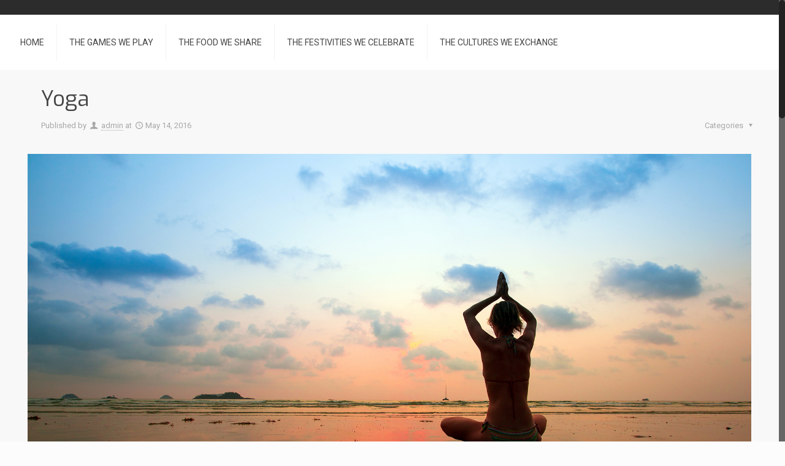

--- FILE ---
content_type: text/html; charset=UTF-8
request_url: http://test1.thkms.org.sg/portfolio-item/line-dance-2/
body_size: 68269
content:
<!DOCTYPE html>
<html class="no-js" lang="en-US">

<!-- head -->
<head>

<!-- meta -->
<meta charset="UTF-8" />
<meta name="viewport" content="width=device-width, initial-scale=1, maximum-scale=1">
<title itemprop="name">Yoga | Harmony Truck</title>

<meta name="description" content="Just another WordPress site" />

<link rel="shortcut icon" href="http://test1.thkms.org.sg/wp-content/uploads/2016/05/ico_butter.ico" />	
	

<!-- wp_head() -->
<!-- script | dynamic -->
<script id="mfn-dnmc-config-js">
//<![CDATA[
window.mfn_ajax = "http://test1.thkms.org.sg/wp-admin/admin-ajax.php";
window.mfn_mobile_init = 1240;
window.mfn_nicescroll = 40;
window.mfn_parallax = "translate3d";
window.mfn_prettyphoto = {style:"pp_default", width:0, height:0};
window.mfn_sliders = {blog:0, clients:0, offer:0, portfolio:0, shop:0, slider:0, testimonials:0};
window.mfn_retina_disable = 0;
//]]>
</script>
<link rel="alternate" type="application/rss+xml" title="Harmony Truck &raquo; Feed" href="http://test1.thkms.org.sg/feed/" />
<link rel="alternate" type="application/rss+xml" title="Harmony Truck &raquo; Comments Feed" href="http://test1.thkms.org.sg/comments/feed/" />
		<script type="text/javascript">
			window._wpemojiSettings = {"baseUrl":"https:\/\/s.w.org\/images\/core\/emoji\/72x72\/","ext":".png","source":{"concatemoji":"http:\/\/test1.thkms.org.sg\/wp-includes\/js\/wp-emoji-release.min.js?ver=4.5.32"}};
			!function(e,o,t){var a,n,r;function i(e){var t=o.createElement("script");t.src=e,t.type="text/javascript",o.getElementsByTagName("head")[0].appendChild(t)}for(r=Array("simple","flag","unicode8","diversity"),t.supports={everything:!0,everythingExceptFlag:!0},n=0;n<r.length;n++)t.supports[r[n]]=function(e){var t,a,n=o.createElement("canvas"),r=n.getContext&&n.getContext("2d"),i=String.fromCharCode;if(!r||!r.fillText)return!1;switch(r.textBaseline="top",r.font="600 32px Arial",e){case"flag":return r.fillText(i(55356,56806,55356,56826),0,0),3e3<n.toDataURL().length;case"diversity":return r.fillText(i(55356,57221),0,0),a=(t=r.getImageData(16,16,1,1).data)[0]+","+t[1]+","+t[2]+","+t[3],r.fillText(i(55356,57221,55356,57343),0,0),a!=(t=r.getImageData(16,16,1,1).data)[0]+","+t[1]+","+t[2]+","+t[3];case"simple":return r.fillText(i(55357,56835),0,0),0!==r.getImageData(16,16,1,1).data[0];case"unicode8":return r.fillText(i(55356,57135),0,0),0!==r.getImageData(16,16,1,1).data[0]}return!1}(r[n]),t.supports.everything=t.supports.everything&&t.supports[r[n]],"flag"!==r[n]&&(t.supports.everythingExceptFlag=t.supports.everythingExceptFlag&&t.supports[r[n]]);t.supports.everythingExceptFlag=t.supports.everythingExceptFlag&&!t.supports.flag,t.DOMReady=!1,t.readyCallback=function(){t.DOMReady=!0},t.supports.everything||(a=function(){t.readyCallback()},o.addEventListener?(o.addEventListener("DOMContentLoaded",a,!1),e.addEventListener("load",a,!1)):(e.attachEvent("onload",a),o.attachEvent("onreadystatechange",function(){"complete"===o.readyState&&t.readyCallback()})),(a=t.source||{}).concatemoji?i(a.concatemoji):a.wpemoji&&a.twemoji&&(i(a.twemoji),i(a.wpemoji)))}(window,document,window._wpemojiSettings);
		</script>
		<style type="text/css">
img.wp-smiley,
img.emoji {
	display: inline !important;
	border: none !important;
	box-shadow: none !important;
	height: 1em !important;
	width: 1em !important;
	margin: 0 .07em !important;
	vertical-align: -0.1em !important;
	background: none !important;
	padding: 0 !important;
}
</style>
<link rel='stylesheet' id='layerslider-css'  href='http://test1.thkms.org.sg/wp-content/plugins/LayerSlider/static/css/layerslider.css?ver=5.6.2' type='text/css' media='all' />
<link rel='stylesheet' id='ls-google-fonts-css'  href='http://fonts.googleapis.com/css?family=Lato:100,300,regular,700,900%7COpen+Sans:300%7CIndie+Flower:regular%7COswald:300,regular,700&#038;subset=latin%2Clatin-ext' type='text/css' media='all' />
<link rel='stylesheet' id='contact-form-7-css'  href='http://test1.thkms.org.sg/wp-content/plugins/contact-form-7/includes/css/styles.css?ver=4.4.2' type='text/css' media='all' />
<link rel='stylesheet' id='rs-plugin-settings-css'  href='http://test1.thkms.org.sg/wp-content/plugins/revslider/public/assets/css/settings.css?ver=5.2.3.5' type='text/css' media='all' />
<style id='rs-plugin-settings-inline-css' type='text/css'>
#rs-demo-id {}
</style>
<link rel='stylesheet' id='style-css'  href='http://test1.thkms.org.sg/wp-content/themes/betheme/style.css?ver=12.5' type='text/css' media='all' />
<link rel='stylesheet' id='mfn-base-css'  href='http://test1.thkms.org.sg/wp-content/themes/betheme/css/base.css?ver=12.5' type='text/css' media='all' />
<link rel='stylesheet' id='mfn-layout-css'  href='http://test1.thkms.org.sg/wp-content/themes/betheme/css/layout.css?ver=12.5' type='text/css' media='all' />
<link rel='stylesheet' id='mfn-shortcodes-css'  href='http://test1.thkms.org.sg/wp-content/themes/betheme/css/shortcodes.css?ver=12.5' type='text/css' media='all' />
<link rel='stylesheet' id='mfn-animations-css'  href='http://test1.thkms.org.sg/wp-content/themes/betheme/assets/animations/animations.min.css?ver=12.5' type='text/css' media='all' />
<link rel='stylesheet' id='mfn-jquery-ui-css'  href='http://test1.thkms.org.sg/wp-content/themes/betheme/assets/ui/jquery.ui.all.css?ver=12.5' type='text/css' media='all' />
<link rel='stylesheet' id='mfn-prettyPhoto-css'  href='http://test1.thkms.org.sg/wp-content/themes/betheme/assets/prettyPhoto/prettyPhoto.css?ver=12.5' type='text/css' media='all' />
<link rel='stylesheet' id='mfn-jplayer-css'  href='http://test1.thkms.org.sg/wp-content/themes/betheme/assets/jplayer/css/jplayer.blue.monday.css?ver=12.5' type='text/css' media='all' />
<link rel='stylesheet' id='mfn-responsive-css'  href='http://test1.thkms.org.sg/wp-content/themes/betheme/css/responsive.css?ver=12.5' type='text/css' media='all' />
<link rel='stylesheet' id='Roboto-css'  href='http://fonts.googleapis.com/css?family=Roboto&#038;ver=4.5.32' type='text/css' media='all' />
<link rel='stylesheet' id='Exo-css'  href='http://fonts.googleapis.com/css?family=Exo&#038;ver=4.5.32' type='text/css' media='all' />
<script type='text/javascript' src='http://test1.thkms.org.sg/wp-content/plugins/LayerSlider/static/js/greensock.js?ver=1.11.8'></script>
<script type='text/javascript' src='http://test1.thkms.org.sg/wp-includes/js/jquery/jquery.js?ver=1.12.4'></script>
<script type='text/javascript' src='http://test1.thkms.org.sg/wp-includes/js/jquery/jquery-migrate.min.js?ver=1.4.1'></script>
<script type='text/javascript' src='http://test1.thkms.org.sg/wp-content/plugins/LayerSlider/static/js/layerslider.kreaturamedia.jquery.js?ver=5.6.2'></script>
<script type='text/javascript' src='http://test1.thkms.org.sg/wp-content/plugins/LayerSlider/static/js/layerslider.transitions.js?ver=5.6.2'></script>
<script type='text/javascript' src='http://test1.thkms.org.sg/wp-content/plugins/revslider/public/assets/js/jquery.themepunch.tools.min.js?ver=5.2.3.5'></script>
<script type='text/javascript' src='http://test1.thkms.org.sg/wp-content/plugins/revslider/public/assets/js/jquery.themepunch.revolution.min.js?ver=5.2.3.5'></script>
<link rel='https://api.w.org/' href='http://test1.thkms.org.sg/wp-json/' />
<link rel="EditURI" type="application/rsd+xml" title="RSD" href="http://test1.thkms.org.sg/xmlrpc.php?rsd" />
<link rel="wlwmanifest" type="application/wlwmanifest+xml" href="http://test1.thkms.org.sg/wp-includes/wlwmanifest.xml" /> 
<link rel='prev' title='Line Dance' href='http://test1.thkms.org.sg/portfolio-item/line-dance/' />
<link rel='next' title='Ballet' href='http://test1.thkms.org.sg/portfolio-item/ballet/' />
<meta name="generator" content="WordPress 4.5.32" />
<link rel="canonical" href="http://test1.thkms.org.sg/portfolio-item/line-dance-2/" />
<link rel='shortlink' href='http://test1.thkms.org.sg/?p=450' />
<link rel="alternate" type="application/json+oembed" href="http://test1.thkms.org.sg/wp-json/oembed/1.0/embed?url=http%3A%2F%2Ftest1.thkms.org.sg%2Fportfolio-item%2Fline-dance-2%2F" />
<link rel="alternate" type="text/xml+oembed" href="http://test1.thkms.org.sg/wp-json/oembed/1.0/embed?url=http%3A%2F%2Ftest1.thkms.org.sg%2Fportfolio-item%2Fline-dance-2%2F&#038;format=xml" />
<!-- style | dynamic -->
<style id="mfn-dnmc-style-css">
@media only screen and (min-width: 1240px) {body:not(.header-simple) #Top_bar #menu { display:block !important; }.tr-menu #Top_bar #menu { background:none !important;}#Top_bar .menu > li > ul.mfn-megamenu { width:984px; }#Top_bar .menu > li > ul.mfn-megamenu > li { float:left;}#Top_bar .menu > li > ul.mfn-megamenu > li.mfn-megamenu-cols-1 { width:100%;}#Top_bar .menu > li > ul.mfn-megamenu > li.mfn-megamenu-cols-2 { width:50%;}#Top_bar .menu > li > ul.mfn-megamenu > li.mfn-megamenu-cols-3 { width:33.33%;}#Top_bar .menu > li > ul.mfn-megamenu > li.mfn-megamenu-cols-4 { width:25%;}#Top_bar .menu > li > ul.mfn-megamenu > li.mfn-megamenu-cols-5 { width:20%;}#Top_bar .menu > li > ul.mfn-megamenu > li.mfn-megamenu-cols-6 { width:16.66%;}#Top_bar .menu > li > ul.mfn-megamenu > li > ul { display:block !important; position:inherit; left:auto; top:auto; border-width: 0 1px 0 0; }#Top_bar .menu > li > ul.mfn-megamenu > li:last-child > ul{ border: 0; }#Top_bar .menu > li > ul.mfn-megamenu > li > ul li { width: auto; }#Top_bar .menu > li > ul.mfn-megamenu a.mfn-megamenu-title { text-transform: uppercase; font-weight:400;}#Top_bar .menu > li > ul.mfn-megamenu a.mfn-megamenu-title:hover { background:none;}#Top_bar .menu > li > ul.mfn-megamenu a .menu-arrow { display: none; }.menuo-right #Top_bar .menu > li > ul.mfn-megamenu { left:auto; right:0;}.menuo-right #Top_bar .menu > li > ul.mfn-megamenu-bg { box-sizing:border-box;}#Top_bar .menu > li > ul.mfn-megamenu-bg { padding:20px 166px 20px 20px; background-repeat:no-repeat; background-position: bottom right; }#Top_bar .menu > li > ul.mfn-megamenu-bg > li { background:none;}#Top_bar .menu > li > ul.mfn-megamenu-bg > li a { border:none;}#Top_bar .menu > li > ul.mfn-megamenu-bg > li > ul { background:none !important;-webkit-box-shadow: 0 0 0 0;-moz-box-shadow: 0 0 0 0;box-shadow: 0 0 0 0;}.header-plain:not(.menuo-right) #Header .top_bar_left { width:auto !important;}.header-stack.header-center #Top_bar #menu { display: inline-block !important;}.header-simple {}.header-simple #Top_bar #menu { display:none; height: auto; width: 300px; bottom: auto; top: 100%; right: 1px; position: absolute; margin: 0px;}.header-simple #Header a.responsive-menu-toggle { display:block; line-height: 35px; font-size: 25px; position:absolute; right: 10px; }.header-simple #Header a:hover.responsive-menu-toggle { text-decoration: none; }.header-simple #Top_bar #menu > ul { width:100%; float: left; }.header-simple #Top_bar #menu ul li { width: 100%; padding-bottom: 0; border-right: 0; position: relative; }.header-simple #Top_bar #menu ul li a { padding:0 20px; margin:0; display: block; height: auto; line-height: normal; border:none; }.header-simple #Top_bar #menu ul li a:after { display:none;}.header-simple #Top_bar #menu ul li a span { border:none; line-height:48px; display:inline; padding:0;}.header-simple #Top_bar #menu ul li.submenu .menu-toggle { display:block; position:absolute; right:0; top:0; width:48px; height:48px; line-height:48px; font-size:30px; text-align:center; color:#d6d6d6; border-left:1px solid #eee; cursor:pointer;}.header-simple #Top_bar #menu ul li.submenu .menu-toggle:after { content:"+"}.header-simple #Top_bar #menu ul li.hover > .menu-toggle:after { content:"-"}.header-simple #Top_bar #menu ul li.hover a { border-bottom: 0; }.header-simple #Top_bar #menu ul.mfn-megamenu li .menu-toggle { display:none;}.header-simple #Top_bar #menu ul li ul { position:relative !important; left:0 !important; top:0; padding: 0; margin-left: 0 !important; width:auto !important; background-image:none;}.header-simple #Top_bar #menu ul li ul li { width:100% !important;}.header-simple #Top_bar #menu ul li ul li a { padding: 0 20px 0 30px;}.header-simple #Top_bar #menu ul li ul li a .menu-arrow { display: none;}.header-simple #Top_bar #menu ul li ul li a span { padding:0;}.header-simple #Top_bar #menu ul li ul li a span:after { display:none !important;}.header-simple #Top_bar .menu > li > ul.mfn-megamenu a.mfn-megamenu-title { text-transform: uppercase; font-weight:400;}.header-simple #Top_bar .menu > li > ul.mfn-megamenu > li > ul { display:block !important; position:inherit; left:auto; top:auto;}.header-simple #Top_bar #menu ul li ul li ul { border-left: 0 !important; padding: 0; top: 0; }.header-simple #Top_bar #menu ul li ul li ul li a { padding: 0 20px 0 40px;}.rtl.header-simple#Top_bar #menu { left: 1px; right: auto;}.rtl.header-simple #Top_bar a.responsive-menu-toggle { left:10px; right:auto; }.rtl.header-simple #Top_bar #menu ul li.submenu .menu-toggle { left:0; right:auto; border-left:none; border-right:1px solid #eee;}.rtl.header-simple #Top_bar #menu ul li ul { left:auto !important; right:0 !important;}.rtl.header-simple #Top_bar #menu ul li ul li a { padding: 0 30px 0 20px;}.rtl.header-simple #Top_bar #menu ul li ul li ul li a { padding: 0 40px 0 20px;}.menu-highlight #Top_bar .menu > li { margin: 0 2px; }.menu-highlight:not(.header-creative) #Top_bar .menu > li > a { margin: 20px 0; padding: 0; -webkit-border-radius: 5px; border-radius: 5px; }.menu-highlight #Top_bar .menu > li > a:after { display: none; }.menu-highlight #Top_bar .menu > li > a span:not(.description) { line-height: 50px; }.menu-highlight #Top_bar .menu > li > a span.description { display: none; }.menu-highlight.header-stack #Top_bar .menu > li > a { margin: 10px 0 !important; }.menu-highlight.header-stack #Top_bar .menu > li > a span:not(.description) { line-height: 40px; }.menu-highlight.header-fixed #Top_bar .menu > li > a { margin: 10px 0 !important; padding: 5px 0; }.menu-highlight.header-fixed #Top_bar .menu > li > a span { line-height:30px;}.menu-highlight.header-transparent #Top_bar .menu > li > a { margin: 5px 0; }.menu-highlight.header-simple #Top_bar #menu ul li,.menu-highlight.header-creative #Top_bar #menu ul li { margin: 0; }.menu-highlight.header-simple #Top_bar #menu ul li > a,.menu-highlight.header-creative #Top_bar #menu ul li > a { -webkit-border-radius: 0; border-radius: 0; }.menu-highlight:not(.header-simple) #Top_bar.is-sticky .menu > li > a { margin: 10px 0 !important; padding: 5px 0 !important; }.menu-highlight:not(.header-simple) #Top_bar.is-sticky .menu > li > a span { line-height:30px !important;}.header-modern.menu-highlight.menuo-right .menu_wrapper { margin-right: 20px;}.menu-line-below #Top_bar .menu > li > a:after { top: auto; bottom: -4px; }.menu-line-below #Top_bar.is-sticky .menu > li > a:after { top: auto; bottom: -4px; }.menu-line-below-80 #Top_bar:not(.is-sticky) .menu > li > a:after { height: 4px; left: 10%; top: 50%; margin-top: 20px; width: 80%; } .menu-line-below-80-1 #Top_bar:not(.is-sticky) .menu > li > a:after { height: 1px; left: 10%; top: 50%; margin-top: 20px; width: 80%; }.menu-arrow-top #Top_bar .menu > li > a:after { background: none repeat scroll 0 0 rgba(0, 0, 0, 0) !important; border-color: #cccccc transparent transparent transparent; border-style: solid; border-width: 7px 7px 0 7px; display: block; height: 0; left: 50%; margin-left: -7px; top: 0 !important; width: 0; }.menu-arrow-top.header-transparent #Top_bar .menu > li > a:after,.menu-arrow-top.header-plain #Top_bar .menu > li > a:after { display: none; }.menu-arrow-top #Top_bar.is-sticky .menu > li > a:after { top: 0px !important; }.menu-arrow-bottom #Top_bar .menu > li > a:after { background: none !important; border-color: transparent transparent #cccccc transparent; border-style: solid; border-width: 0 7px 7px; display: block; height: 0; left: 50%; margin-left: -7px; top: auto; bottom: 0; width: 0; }.menu-arrow-bottom.header-transparent #Top_bar .menu > li > a:after,.menu-arrow-bottom.header-plain #Top_bar .menu > li > a:after { display: none; }.menu-arrow-bottom #Top_bar.is-sticky .menu > li > a:after { top: auto; bottom: 0; }.menuo-no-borders #Top_bar .menu > li > a span:not(.description) { border-right-width: 0; }.menuo-no-borders #Header_creative #Top_bar .menu > li > a span { border-bottom-width: 0; }}@media only screen and (min-width: 1240px) {#Top_bar.is-sticky { position:fixed !important; width:100%; left:0; top:-60px; height:60px; z-index:701; background:#fff; opacity:.97; filter: alpha(opacity = 97);-webkit-box-shadow: 0px 2px 5px 0px rgba(0, 0, 0, 0.1); -moz-box-shadow: 0px 2px 5px 0px rgba(0, 0, 0, 0.1);box-shadow: 0px 2px 5px 0px rgba(0, 0, 0, 0.1);}.layout-boxed.header-boxed #Top_bar.is-sticky { max-width:1240px; left:50%; -webkit-transform: translateX(-50%); transform: translateX(-50%);}.layout-boxed.header-boxed.nice-scroll #Top_bar.is-sticky { margin-left:-5px;}#Top_bar.is-sticky .top_bar_left,#Top_bar.is-sticky .top_bar_right,#Top_bar.is-sticky .top_bar_right:before { background:none;}#Top_bar.is-sticky .top_bar_right { top:-4px;}#Top_bar.is-sticky .logo { width:auto; margin: 0 30px 0 20px; padding:0;}#Top_bar.is-sticky #logo { padding:5px 0 !important; height:50px !important; line-height:50px !important;}#Top_bar.is-sticky #logo img:not(.svg) { max-height:35px; width: auto !important;}#Top_bar.is-sticky #logo img.logo-main { display:none;}#Top_bar.is-sticky #logo img.logo-sticky { display:inline;}#Top_bar.is-sticky .menu_wrapper { clear:none;}#Top_bar.is-sticky .menu_wrapper .menu > li > a{ padding:15px 0;}#Top_bar.is-sticky .menu > li > a,#Top_bar.is-sticky .menu > li > a span { line-height:30px;}#Top_bar.is-sticky .menu > li > a:after { top:auto; bottom:-4px;}#Top_bar.is-sticky .menu > li > a span.description { display:none;}#Top_bar.is-sticky a.responsive-menu-toggle { top: 14px;}#Top_bar.is-sticky .top_bar_right_wrapper { top:15px;}.header-plain #Top_bar.is-sticky .top_bar_right_wrapper { top:0;}#Top_bar.is-sticky .secondary_menu_wrapper,#Top_bar.is-sticky .banner_wrapper { display:none;}.header-simple #Top_bar.is-sticky .responsive-menu-toggle { top:12px;}.header-overlay #Top_bar.is-sticky { display:none;}.sticky-dark #Top_bar.is-sticky { background: rgba(0,0,0,.8); }.sticky-dark #Top_bar.is-sticky #menu { background: none; }.sticky-dark #Top_bar.is-sticky .menu > li > a { color: #fff; }.sticky-dark #Top_bar.is-sticky .top_bar_right a { color: rgba(255,255,255,.5); }.sticky-dark #Top_bar.is-sticky .wpml-languages a.active,.sticky-dark #Top_bar.is-sticky .wpml-languages ul.wpml-lang-dropdown { background: rgba(0,0,0,0.3); border-color: rgba(0, 0, 0, 0.1); }}@media only screen and (max-width: 1239px){.header_placeholder { height: 0 !important;}#Top_bar #menu { display:none; height: auto; width: 300px; bottom: auto; top: 100%; right: 1px; position: absolute; margin: 0px;}#Top_bar a.responsive-menu-toggle { display:block; width: 35px; height: 35px; text-align: center; position:absolute; top: 28px; right: 10px; -webkit-border-radius: 3px; border-radius: 3px;}#Top_bar a:hover.responsive-menu-toggle { text-decoration: none;}#Top_bar a.responsive-menu-toggle i { font-size: 25px; line-height: 35px;}#Top_bar a.responsive-menu-toggle span { float:right; padding:10px 5px; line-height:14px;}#Top_bar #menu > ul { width:100%; float: left; }#Top_bar #menu ul li { width: 100%; padding-bottom: 0; border-right: 0; position: relative; }#Top_bar #menu ul li a { padding:0 20px; margin:0; display: block; height: auto; line-height: normal; border:none; }#Top_bar #menu ul li a:after { display:none;}#Top_bar #menu ul li a span { border:none; line-height:48px; display:inline; padding:0;}#Top_bar #menu ul li a span.description { margin:0 0 0 5px;}#Top_bar #menu ul li.submenu .menu-toggle { display:block; position:absolute; right:0; top:0; width:48px; height:48px; line-height:48px; font-size:30px; text-align:center; color:#d6d6d6; border-left:1px solid #eee; cursor:pointer;}#Top_bar #menu ul li.submenu .menu-toggle:after { content:"+"}#Top_bar #menu ul li.hover > .menu-toggle:after { content:"-"}#Top_bar #menu ul li.hover a { border-bottom: 0; }#Top_bar #menu ul li a span:after { display:none !important;} #Top_bar #menu ul.mfn-megamenu li .menu-toggle { display:none;}#Top_bar #menu ul li ul { position:relative !important; left:0 !important; top:0; padding: 0; margin-left: 0 !important; width:auto !important; background-image:none !important;box-shadow: 0 0 0 0 transparent !important; -webkit-box-shadow: 0 0 0 0 transparent !important;}#Top_bar #menu ul li ul li { width:100% !important;}#Top_bar #menu ul li ul li a { padding: 0 20px 0 30px;}#Top_bar #menu ul li ul li a .menu-arrow { display: none;}#Top_bar #menu ul li ul li a span { padding:0;}#Top_bar #menu ul li ul li a span:after { display:none !important;}#Top_bar .menu > li > ul.mfn-megamenu a.mfn-megamenu-title { text-transform: uppercase; font-weight:400;}#Top_bar .menu > li > ul.mfn-megamenu > li > ul { display:block !important; position:inherit; left:auto; top:auto;}#Top_bar #menu ul li ul li ul { border-left: 0 !important; padding: 0; top: 0; }#Top_bar #menu ul li ul li ul li a { padding: 0 20px 0 40px;}.rtl #Top_bar #menu { left: 1px; right: auto;}.rtl #Top_bar a.responsive-menu-toggle { left:10px; right:auto; }.rtl #Top_bar #menu ul li.submenu .menu-toggle { left:0; right:auto; border-left:none; border-right:1px solid #eee;}.rtl #Top_bar #menu ul li ul { left:auto !important; right:0 !important;}.rtl #Top_bar #menu ul li ul li a { padding: 0 30px 0 20px;}.rtl #Top_bar #menu ul li ul li ul li a { padding: 0 40px 0 20px;}.header-stack #Top_bar {}.header-stack .menu_wrapper a.responsive-menu-toggle { position: static !important; margin: 11px 0; }.header-stack .menu_wrapper #menu { left: 0; right: auto; }.rtl.header-stack #Top_bar #menu { left: auto; right: 0; }}#Header_wrapper, #Intro {background-color: #000119;}#Subheader {background-color: rgba(247, 247, 247, 0);}.header-classic #Action_bar, .header-plain #Action_bar, .header-stack #Action_bar {background-color: #2C2C2C;}#Sliding-top {background-color: #545454;}#Sliding-top a.sliding-top-control {border-right-color: #545454;}#Sliding-top.st-center a.sliding-top-control,#Sliding-top.st-left a.sliding-top-control {border-top-color: #545454;}#Footer {background-color: #545454;}body, ul.timeline_items, .icon_box a .desc, .icon_box a:hover .desc, .feature_list ul li a, .list_item a, .list_item a:hover,.widget_recent_entries ul li a, .flat_box a, .flat_box a:hover, .story_box .desc, .content_slider.carouselul li a .title,.content_slider.flat.description ul li .desc, .content_slider.flat.description ul li a .desc {color: #626262;}.themecolor, .opening_hours .opening_hours_wrapper li span, .fancy_heading_icon .icon_top,.fancy_heading_arrows .icon-right-dir, .fancy_heading_arrows .icon-left-dir, .fancy_heading_line .title,.button-love a.mfn-love, .format-link .post-title .icon-link, .pager-single > span, .pager-single a:hover,.widget_meta ul, .widget_pages ul, .widget_rss ul, .widget_mfn_recent_comments ul li:after, .widget_archive ul, .widget_recent_comments ul li:after, .widget_nav_menu ul, .woocommerce ul.products li.product .price, .shop_slider .shop_slider_ul li .item_wrapper .price, .woocommerce-page ul.products li.product .price, .widget_price_filter .price_label .from, .widget_price_filter .price_label .to,.woocommerce ul.product_list_widget li .quantity .amount, .woocommerce .product div.entry-summary .price, .woocommerce .star-rating span,#Error_404 .error_pic i, .style-simple #Filters .filters_wrapper ul li a:hover, .style-simple #Filters .filters_wrapper ul li.current-cat a,.style-simple .quick_fact .title {color: #6ec2cc;}.themebg, .pager .pages a:hover, .pager .pages a.active, .pager .pages span.page-numbers.current, .pager-single span:after, #comments .commentlist > li .reply a.comment-reply-link,.fixed-nav .arrow, #Filters .filters_wrapper ul li a:hover, #Filters .filters_wrapper ul li.current-cat a, .widget_categories ul, .Recent_posts ul li .desc:after, .Recent_posts ul li .photo .c,.widget_recent_entries ul li:after, .widget_product_categories ul, div.jp-interface, #Top_bar a#header_cart span,.widget_mfn_menu ul li a:hover, .widget_mfn_menu ul li.current-menu-item:not(.current-menu-ancestor) > a, .widget_mfn_menu ul li.current_page_item:not(.current_page_ancestor) > a,.testimonials_slider .slider_images, .testimonials_slider .slider_images a:after, .testimonials_slider .slider_images:before,.slider_pagination a.selected, .slider_pagination a.selected:after, .tp-bullets.simplebullets.round .bullet.selected, .tp-bullets.simplebullets.round .bullet.selected:after,.tparrows.default, .tp-bullets.tp-thumbs .bullet.selected:after, .offer_thumb .slider_pagination a:before, .offer_thumb .slider_pagination a.selected:after,.style-simple .accordion .question:after, .style-simple .faq .question:after, .style-simple .icon_box .desc_wrapper h4:before,.style-simple #Filters .filters_wrapper ul li a:after, .style-simple .article_box .desc_wrapper p:after, .style-simple .sliding_box .desc_wrapper:after,.style-simple .trailer_box:hover .desc, .woocommerce-account table.my_account_orders .order-number a, .portfolio_group.exposure .portfolio-item .desc-inner .line,.style-simple .zoom_box .desc .desc_txt {background-color: #6ec2cc;}.Latest_news ul li .photo, .style-simple .opening_hours .opening_hours_wrapper li label,.style-simple .timeline_items li:hover h3, .style-simple .timeline_items li:nth-child(even):hover h3, .style-simple .timeline_items li:hover .desc, .style-simple .timeline_items li:nth-child(even):hover,.style-simple .offer_thumb .slider_pagination a.selected {border-color: #6ec2cc;}a {color: #6ec2cc;}a:hover {color: #1DB3C6;}*::-moz-selection {background-color: #6ec2cc;}*::selection {background-color: #6ec2cc;}.blockquote p.author span, .counter .desc_wrapper .title, .article_box .desc_wrapper p, .team .desc_wrapper p.subtitle, .pricing-box .plan-header p.subtitle, .pricing-box .plan-header .price sup.period, .chart_box p, .fancy_heading .inside,.fancy_heading_line .slogan, .post-meta, .post-meta a, .post-footer, .post-footer a span.label, .pager .pages a, .button-love a .label,.pager-single a, #comments .commentlist > li .comment-author .says, .fixed-nav .desc .date, .filters_buttons li.label, .Recent_posts ul li a .desc .date,.widget_recent_entries ul li .post-date, .tp_recent_tweets .twitter_time, .widget_price_filter .price_label, .shop-filters .woocommerce-result-count,.woocommerce ul.product_list_widget li .quantity, .widget_shopping_cart ul.product_list_widget li dl, .product_meta .posted_in,.woocommerce .shop_table .product-name .variation > dd, .shipping-calculator-button:after,.shop_slider .shop_slider_ul li .item_wrapper .price del,.testimonials_slider .testimonials_slider_ul li .author span, .testimonials_slider .testimonials_slider_ul li .author span a, .Latest_news ul li .desc_footer {color: #a8a8a8;}h1, h1 a, h1 a:hover, .text-logo #logo { color: #444444; }h2, h2 a, h2 a:hover { color: #444444; }h3, h3 a, h3 a:hover { color: #444444; }h4, h4 a, h4 a:hover, .style-simple .sliding_box .desc_wrapper h4 { color: #444444; }h5, h5 a, h5 a:hover { color: #444444; }h6, h6 a, h6 a:hover, a.content_link .title { color: #444444; }.dropcap, .highlight:not(.highlight_image) {background-color: #6ec2cc;}a.button, a.tp-button {background-color: #f7f7f7;color: #747474;}.button-stroke a.button, .button-stroke a.button .button_icon i, .button-stroke a.tp-button {border-color: #f7f7f7;color: #747474;}.button-stroke a:hover.button, .button-stroke a:hover.tp-button {background-color: #f7f7f7 !important;color: #fff;}a.button_theme, a.tp-button.button_theme,button, input[type="submit"], input[type="reset"], input[type="button"] {background-color: #6ec2cc;color: #fff;}.button-stroke a.button.button_theme:not(.action_button), .button-stroke a.button.button_theme:not(.action_button),.button-stroke a.button.button_theme .button_icon i, .button-stroke a.tp-button.button_theme,.button-stroke button, .button-stroke input[type="submit"], .button-stroke input[type="reset"], .button-stroke input[type="button"] {border-color: #6ec2cc;color: #6ec2cc !important;}.button-stroke a.button.button_theme:hover, .button-stroke a.tp-button.button_theme:hover,.button-stroke button:hover, .button-stroke input[type="submit"]:hover, .button-stroke input[type="reset"]:hover, .button-stroke input[type="button"]:hover {background-color: #6ec2cc !important;color: #fff !important;}a.mfn-link { color: #656B6F; }a.mfn-link-2 span, a:hover.mfn-link-2 span:before, a.hover.mfn-link-2 span:before, a.mfn-link-5 span, a.mfn-link-8:after, a.mfn-link-8:before { background: #6ec2cc; }a:hover.mfn-link { color: #6ec2cc;}a.mfn-link-2 span:before, a:hover.mfn-link-4:before, a:hover.mfn-link-4:after, a.hover.mfn-link-4:before, a.hover.mfn-link-4:after, a.mfn-link-5:before, a.mfn-link-7:after, a.mfn-link-7:before { background: #1DB3C6; }a.mfn-link-6:before {border-bottom-color: #1DB3C6;}.woocommerce a.button, .woocommerce .quantity input.plus, .woocommerce .quantity input.minus {background-color: #f7f7f7 !important;color: #747474 !important;}.woocommerce a.button_theme, .woocommerce a.checkout-button, .woocommerce button.button,.woocommerce .button.add_to_cart_button, .woocommerce .button.product_type_external,.woocommerce input[type="submit"], .woocommerce input[type="reset"], .woocommerce input[type="button"],.button-stroke .woocommerce a.checkout-button {background-color: #6ec2cc !important;color: #fff !important;}.column_column ul, .column_column ol, .the_content_wrapper ul, .the_content_wrapper ol {color: #737E86;}.hr_color, .hr_color hr, .hr_dots span {color: #6ec2cc;background: #6ec2cc;}.hr_zigzag i {color: #6ec2cc;} .highlight-left:after,.highlight-right:after {background: #6ec2cc;}@media only screen and (max-width: 767px) {.highlight-left .wrap:first-child,.highlight-right .wrap:last-child {background: #6ec2cc;}}#Header .top_bar_left, .header-classic #Top_bar, .header-plain #Top_bar, .header-stack #Top_bar, .header-split #Top_bar,.header-fixed #Top_bar, .header-below #Top_bar, #Header_creative, #Top_bar #menu, .sticky-tb-color #Top_bar.is-sticky {background-color: #ffffff;}#Top_bar .top_bar_right:before {background-color: #e3e3e3;}#Header .top_bar_right {background-color: #f5f5f5;}#Top_bar .top_bar_right a { color: #444444;}#Top_bar .menu > li > a { color: #444444;}#Top_bar .menu > li.current-menu-item > a,#Top_bar .menu > li.current_page_item > a,#Top_bar .menu > li.current-menu-parent > a,#Top_bar .menu > li.current-page-parent > a,#Top_bar .menu > li.current-menu-ancestor > a,#Top_bar .menu > li.current-page-ancestor > a,#Top_bar .menu > li.current_page_ancestor > a,#Top_bar .menu > li.hover > a { color: #6ec2cc; }#Top_bar .menu > li a:after { background: #6ec2cc; }.menuo-arrows #Top_bar .menu > li.submenu > a > span:not(.description)::after { border-top-color: #444444;}#Top_bar .menu > li.current-menu-item.submenu > a > span:not(.description)::after,#Top_bar .menu > li.current_page_item.submenu > a > span:not(.description)::after,#Top_bar .menu > li.current-menu-parent.submenu > a > span:not(.description)::after,#Top_bar .menu > li.current-page-parent.submenu > a > span:not(.description)::after,#Top_bar .menu > li.current-menu-ancestor.submenu > a > span:not(.description)::after,#Top_bar .menu > li.current-page-ancestor.submenu > a > span:not(.description)::after,#Top_bar .menu > li.current_page_ancestor.submenu > a > span:not(.description)::after,#Top_bar .menu > li.hover.submenu > a > span:not(.description)::after { border-top-color: #6ec2cc; }.menu-highlight #Top_bar #menu > ul > li.current-menu-item > a,.menu-highlight #Top_bar #menu > ul > li.current_page_item > a,.menu-highlight #Top_bar #menu > ul > li.current-menu-parent > a,.menu-highlight #Top_bar #menu > ul > li.current-page-parent > a,.menu-highlight #Top_bar #menu > ul > li.current-menu-ancestor > a,.menu-highlight #Top_bar #menu > ul > li.current-page-ancestor > a,.menu-highlight #Top_bar #menu > ul > li.current_page_ancestor > a,.menu-highlight #Top_bar #menu > ul > li.hover > a { background: #6ec2cc; }.menu-arrow-bottom #Top_bar .menu > li > a:after { border-bottom-color: #6ec2cc;}.menu-arrow-top #Top_bar .menu > li > a:after {border-top-color: #6ec2cc;}.header-plain #Top_bar .menu > li.current-menu-item > a,.header-plain #Top_bar .menu > li.current_page_item > a,.header-plain #Top_bar .menu > li.current-menu-parent > a,.header-plain #Top_bar .menu > li.current-page-parent > a,.header-plain #Top_bar .menu > li.current-menu-ancestor > a,.header-plain #Top_bar .menu > li.current-page-ancestor > a,.header-plain #Top_bar .menu > li.current_page_ancestor > a,.header-plain #Top_bar .menu > li.hover > a,.header-plain #Top_bar a:hover#header_cart,.header-plain #Top_bar a:hover#search_button,.header-plain #Top_bar .wpml-languages:hover,.header-plain #Top_bar .wpml-languages ul.wpml-lang-dropdown {background: #6ec2cc; color: #6ec2cc;}.header-plain #Top_bar,.header-plain #Top_bar .menu > li > a span:not(.description),.header-plain #Top_bar a#header_cart,.header-plain #Top_bar a#search_button,.header-plain #Top_bar .wpml-languages,.header-plain #Top_bar a.button.action_button {border-color: #F2F2F2;}#Top_bar .menu > li ul {background-color: #F2F2F2;}#Top_bar .menu > li ul li a {color: #5f5f5f;}#Top_bar .menu > li ul li a:hover,#Top_bar .menu > li ul li.hover > a {color: #2e2e2e;}#Top_bar .search_wrapper { background: #6ec2cc; }.overlay-menu-toggle {color: #2991d6 !important; }#Overlay {background: rgba(41, 145, 214, 0.95);}#overlay-menu ul li a, .header-overlay .overlay-menu-toggle.focus {color: #ffffff;}#overlay-menu ul li.current-menu-item > a,#overlay-menu ul li.current_page_item > a,#overlay-menu ul li.current-menu-parent > a,#overlay-menu ul li.current-page-parent > a,#overlay-menu ul li.current-menu-ancestor > a,#overlay-menu ul li.current-page-ancestor > a,#overlay-menu ul li.current_page_ancestor > a { color: #B1DCFB; }#Top_bar .responsive-menu-toggle {color: #2991d6; }#Subheader .title{color: #888888;}#Subheader ul.breadcrumbs li, #Subheader ul.breadcrumbs li a{color: rgba(136, 136, 136, 0.6);}#Footer, #Footer .widget_recent_entries ul li a {color: #cccccc;}#Footer a {color: #6ec2cc;}#Footer a:hover {color: #1DB3C6;}#Footer h1, #Footer h1 a, #Footer h1 a:hover,#Footer h2, #Footer h2 a, #Footer h2 a:hover,#Footer h3, #Footer h3 a, #Footer h3 a:hover,#Footer h4, #Footer h4 a, #Footer h4 a:hover,#Footer h5, #Footer h5 a, #Footer h5 a:hover,#Footer h6, #Footer h6 a, #Footer h6 a:hover {color: #ffffff;}#Footer .themecolor, #Footer .widget_meta ul, #Footer .widget_pages ul, #Footer .widget_rss ul, #Footer .widget_mfn_recent_comments ul li:after, #Footer .widget_archive ul, #Footer .widget_recent_comments ul li:after, #Footer .widget_nav_menu ul, #Footer .widget_price_filter .price_label .from, #Footer .widget_price_filter .price_label .to,#Footer .star-rating span {color: #6ec2cc;}#Footer .themebg, #Footer .widget_categories ul, #Footer .Recent_posts ul li .desc:after, #Footer .Recent_posts ul li .photo .c,#Footer .widget_recent_entries ul li:after, #Footer .widget_mfn_menu ul li a:hover, #Footer .widget_product_categories ul {background-color: #6ec2cc;}#Footer .Recent_posts ul li a .desc .date, #Footer .widget_recent_entries ul li .post-date, #Footer .tp_recent_tweets .twitter_time, #Footer .widget_price_filter .price_label, #Footer .shop-filters .woocommerce-result-count, #Footer ul.product_list_widget li .quantity, #Footer .widget_shopping_cart ul.product_list_widget li dl {color: #a8a8a8;}#Sliding-top, #Sliding-top .widget_recent_entries ul li a {color: #cccccc;}#Sliding-top a {color: #6ec2cc;}#Sliding-top a:hover {color: #1DB3C6;}#Sliding-top h1, #Sliding-top h1 a, #Sliding-top h1 a:hover,#Sliding-top h2, #Sliding-top h2 a, #Sliding-top h2 a:hover,#Sliding-top h3, #Sliding-top h3 a, #Sliding-top h3 a:hover,#Sliding-top h4, #Sliding-top h4 a, #Sliding-top h4 a:hover,#Sliding-top h5, #Sliding-top h5 a, #Sliding-top h5 a:hover,#Sliding-top h6, #Sliding-top h6 a, #Sliding-top h6 a:hover {color: #ffffff;}#Sliding-top .themecolor, #Sliding-top .widget_meta ul, #Sliding-top .widget_pages ul, #Sliding-top .widget_rss ul, #Sliding-top .widget_mfn_recent_comments ul li:after, #Sliding-top .widget_archive ul, #Sliding-top .widget_recent_comments ul li:after, #Sliding-top .widget_nav_menu ul, #Sliding-top .widget_price_filter .price_label .from, #Sliding-top .widget_price_filter .price_label .to,#Sliding-top .star-rating span {color: #6ec2cc;}#Sliding-top .themebg, #Sliding-top .widget_categories ul, #Sliding-top .Recent_posts ul li .desc:after, #Sliding-top .Recent_posts ul li .photo .c,#Sliding-top .widget_recent_entries ul li:after, #Sliding-top .widget_mfn_menu ul li a:hover, #Sliding-top .widget_product_categories ul {background-color: #6ec2cc;}#Sliding-top .Recent_posts ul li a .desc .date, #Sliding-top .widget_recent_entries ul li .post-date, #Sliding-top .tp_recent_tweets .twitter_time, #Sliding-top .widget_price_filter .price_label, #Sliding-top .shop-filters .woocommerce-result-count, #Sliding-top ul.product_list_widget li .quantity, #Sliding-top .widget_shopping_cart ul.product_list_widget li dl {color: #a8a8a8;}blockquote, blockquote a, blockquote a:hover {color: #444444;}.image_frame .image_wrapper .image_links,.portfolio_group.masonry-hover .portfolio-item .masonry-hover-wrapper .hover-desc { background: rgba(110, 194, 204, 0.8);}.masonry.tiles .post-item .post-desc-wrapper .post-desc .post-title:after, .masonry.tiles .post-item.no-img, .masonry.tiles .post-item.format-quote {background: #6ec2cc;} .image_frame .image_wrapper .image_links a {color: #ffffff;}.image_frame .image_wrapper .image_links a:hover {background: #ffffff;color: #6ec2cc;}.sliding_box .desc_wrapper {background: #6ec2cc;}.sliding_box .desc_wrapper:after {border-bottom-color: #6ec2cc;}.counter .icon_wrapper i {color: #6ec2cc;}.quick_fact .number-wrapper {color: #6ec2cc;}.progress_bars .bars_list li .bar .progress { background-color: #6ec2cc;}a:hover.icon_bar {color: #6ec2cc !important;}a.content_link, a:hover.content_link {color: #6ec2cc;}a.content_link:before {border-bottom-color: #6ec2cc;}a.content_link:after {border-color: #6ec2cc;}.get_in_touch, .infobox {background-color: #6ec2cc;}.column_map .google-map-contact-wrapper .get_in_touch:after {border-top-color: #6ec2cc;}.timeline_items li h3:before,.timeline_items:after,.timeline .post-item:before { border-color: #6ec2cc;}.how_it_works .image .number { background: #6ec2cc;}.trailer_box .desc .subtitle {background-color: #6ec2cc;}.icon_box .icon_wrapper, .icon_box a .icon_wrapper,.style-simple .icon_box:hover .icon_wrapper {color: #6ec2cc;}.icon_box:hover .icon_wrapper:before, .icon_box a:hover .icon_wrapper:before { background-color: #6ec2cc;}ul.clients.clients_tiles li .client_wrapper:hover:before { background: #6ec2cc;}ul.clients.clients_tiles li .client_wrapper:after { border-bottom-color: #6ec2cc;}.list_item.lists_1 .list_left {background-color: #6ec2cc;}.list_item .list_left {color: #6ec2cc;}.feature_list ul li .icon i { color: #6ec2cc;}.feature_list ul li:hover,.feature_list ul li:hover a {background: #6ec2cc;}.ui-tabs .ui-tabs-nav li.ui-state-active a,.accordion .question.active .title > .acc-icon-plus,.accordion .question.active .title > .acc-icon-minus,.faq .question.active .title > .acc-icon-plus,.faq .question.active .title,.accordion .question.active .title {color: #6ec2cc;}.ui-tabs .ui-tabs-nav li.ui-state-active a:after {background: #6ec2cc;}body.table-hover:not(.woocommerce-page) table tr:hover td {background: #6ec2cc;}.pricing-box .plan-header .price sup.currency,.pricing-box .plan-header .price > span {color: #6ec2cc;}.pricing-box .plan-inside ul li .yes { background: #6ec2cc;}.pricing-box-box.pricing-box-featured {background: #6ec2cc;}input[type="date"], input[type="email"], input[type="number"], input[type="password"], input[type="search"], input[type="tel"], input[type="text"], input[type="url"],select, textarea, .woocommerce .quantity input.qty {color: #626262;background-color: rgba(255, 255, 255, 1);border-color: #EBEBEB;}input[type="date"]:focus, input[type="email"]:focus, input[type="number"]:focus, input[type="password"]:focus, input[type="search"]:focus, input[type="tel"]:focus, input[type="text"]:focus, input[type="url"]:focus, select:focus, textarea:focus {color: #1982c2;background-color: rgba(233, 245, 252, 1) !important;border-color: #d5e5ee;}.woocommerce span.onsale, .shop_slider .shop_slider_ul li .item_wrapper span.onsale {border-top-color: #6ec2cc !important;}.woocommerce .widget_price_filter .ui-slider .ui-slider-handle {border-color: #6ec2cc !important;}@media only screen and (min-width: 768px){.header-semi #Top_bar:not(.is-sticky) {background-color: rgba(255, 255, 255, 0.8);}}@media only screen and (max-width: 767px){#Top_bar, #Action_bar { background: #ffffff !important;}}html { background-color: #FCFCFC;}#Wrapper, #Content { background-color: #F8F8F8;}body, button, span.date_label, .timeline_items li h3 span, input[type="submit"], input[type="reset"], input[type="button"],input[type="text"], input[type="password"], input[type="tel"], input[type="email"], textarea, select, .offer_li .title h3 {font-family: "Roboto", Arial, Tahoma, sans-serif;font-weight: 400;}#menu > ul > li > a, .action_button, #overlay-menu ul li a {font-family: "Roboto", Arial, Tahoma, sans-serif;font-weight: 400;}#Subheader .title {font-family: "Arial", Arial, Tahoma, sans-serif;font-weight: 400;}h1, .text-logo #logo {font-family: "Exo", Arial, Tahoma, sans-serif;font-weight: 300;}h2 {font-family: "Exo", Arial, Tahoma, sans-serif;font-weight: 300;}h3 {font-family: "Exo", Arial, Tahoma, sans-serif;font-weight: 300;}h4 {font-family: "Exo", Arial, Tahoma, sans-serif;font-weight: 300;}h5 {font-family: "Roboto", Arial, Tahoma, sans-serif;font-weight: 700;}h6 {font-family: "Roboto", Arial, Tahoma, sans-serif;font-weight: 400;}blockquote {font-family: "Exo", Arial, Tahoma, sans-serif;}.chart_box .chart .num, .counter .desc_wrapper .number-wrapper, .how_it_works .image .number,.pricing-box .plan-header .price, .quick_fact .number-wrapper, .woocommerce .product div.entry-summary .price {font-family: "Arial", Arial, Tahoma, sans-serif;}body {font-size: 13px;line-height: 21px;}#menu > ul > li > a, .action_button {font-size: 14px;}#Subheader .title {font-size: 25px;line-height: 25px;}h1, .text-logo #logo { font-size: 25px;line-height: 25px;}h2 { font-size: 37px;line-height: 37px;}h3 {font-size: 27px;line-height: 29px;}h4 {font-size: 21px;line-height: 25px;}h5 {font-size: 15px;line-height: 20px;}h6 {font-size: 13px;line-height: 20px;}#Intro .intro-title { font-size: 70px;line-height: 70px;}.with_aside .sidebar.columns {width: 23%;}.with_aside .sections_group {width: 77%;}.aside_both .sidebar.columns {width: 18%;}.aside_both .sidebar.sidebar-1{ margin-left: -82%;}.aside_both .sections_group {width: 64%;margin-left: 18%;}@media only screen and (min-width:1240px){#Wrapper, .with_aside .content_wrapper {max-width: 1240px;}.section_wrapper, .container {max-width: 1220px;}.layout-boxed.header-boxed #Top_bar.is-sticky{max-width: 1240px;}}#Top_bar #logo,.header-fixed #Top_bar #logo,.header-plain #Top_bar #logo,.header-transparent #Top_bar #logo {height: 60px;line-height: 60px;padding: 15px 0;}#Top_bar .menu > li > a {padding: 15px 0;}.menu-highlight:not(.header-creative) #Top_bar .menu > li > a {margin: 20px 0;}.header-plain:not(.menu-highlight) #Top_bar .menu > li > a span:not(.description) {line-height: 90px;}.header-fixed #Top_bar .menu > li > a {padding: 30px 0;}#Top_bar .top_bar_right,.header-plain #Top_bar .top_bar_right {height: 90px;}#Top_bar .top_bar_right_wrapper { top: 25px;}.header-plain #Top_bar a#header_cart, .header-plain #Top_bar a#search_button,.header-plain #Top_bar .wpml-languages,.header-plain #Top_bar a.button.action_button {line-height: 90px;}#Top_bar a.responsive-menu-toggle,.header-plain #Top_bar a.responsive-menu-toggle,.header-transparent #Top_bar a.responsive-menu-toggle { top: 28px;}.twentytwenty-before-label::before { content: "Before";}.twentytwenty-after-label::before { content: "After";}
</style>
<!-- style | custom css | theme options -->
<style id="mfn-dnmc-theme-css">
a#back_to_top { background-color: #858585; }

#Subheader { display: none; }

#Top_bar #logo { display: none !important; }
</style>

<!--[if lt IE 9]>
<script id="mfn-html5" src="http://html5shiv.googlecode.com/svn/trunk/html5.js"></script>
<![endif]-->
<meta name="generator" content="Powered by Visual Composer - drag and drop page builder for WordPress."/>
<!--[if lte IE 9]><link rel="stylesheet" type="text/css" href="http://test1.thkms.org.sg/wp-content/plugins/js_composer/assets/css/vc_lte_ie9.min.css" media="screen"><![endif]--><!--[if IE  8]><link rel="stylesheet" type="text/css" href="http://test1.thkms.org.sg/wp-content/plugins/js_composer/assets/css/vc-ie8.min.css" media="screen"><![endif]--><meta name="generator" content="Powered by Slider Revolution 5.2.3.5 - responsive, Mobile-Friendly Slider Plugin for WordPress with comfortable drag and drop interface." />
<noscript><style type="text/css"> .wpb_animate_when_almost_visible { opacity: 1; }</style></noscript></head>

<!-- body -->
<body class="single single-portfolio postid-450  color-custom style-default layout-full-width nice-scroll-on mobile-tb-left hide-love header-classic header-fw minimalist-header sticky-white ab-show subheader-title-left footer-stick wpb-js-composer js-comp-ver-4.11.1 vc_responsive">
	
	<!-- mfn_hook_top --><!-- mfn_hook_top -->	
		
		
	<!-- #Wrapper -->
	<div id="Wrapper">
	
				
		
		<!-- #Header_bg -->
		<div id="Header_wrapper" >
	
			<!-- #Header -->
			<header id="Header">
				
	<div id="Action_bar">
		<div class="container">
			<div class="column one">
			
				<ul class="contact_details">
									</ul>
				
				<ul class="social"></ul>
			</div>
		</div>
	</div>


<!-- .header_placeholder 4sticky  -->
<div class="header_placeholder"></div>

<div id="Top_bar" class="loading">

	<div class="container">
		<div class="column one">
		
			<div class="top_bar_left clearfix">
			
				<!-- .logo -->
				<div class="logo">
					<span id="logo"><img class="logo-main scale-with-grid" src="http://test1.thkms.org.sg/wp-content/themes/betheme/images/logo/logo.png" alt="" /><img class="logo-sticky scale-with-grid" src="http://test1.thkms.org.sg/wp-content/themes/betheme/images/logo/logo.png" alt="" /><img class="logo-mobile scale-with-grid" src="http://test1.thkms.org.sg/wp-content/themes/betheme/images/logo/logo.png" alt="" /></span>				</div>
			
				<div class="menu_wrapper">
					<nav id="menu" class="menu-main-menu-container"><ul id="menu-main-menu" class="menu"><li id="menu-item-98" class="menu-item menu-item-type-post_type menu-item-object-page"><a href="http://test1.thkms.org.sg/"><span>HOME</span></a></li>
<li id="menu-item-118" class="menu-item menu-item-type-post_type menu-item-object-page"><a href="http://test1.thkms.org.sg/the-games-we-play/"><span>THE GAMES WE PLAY</span></a></li>
<li id="menu-item-125" class="menu-item menu-item-type-post_type menu-item-object-page"><a href="http://test1.thkms.org.sg/the-food-we-share/"><span>THE FOOD WE SHARE</span></a></li>
<li id="menu-item-126" class="menu-item menu-item-type-post_type menu-item-object-page"><a href="http://test1.thkms.org.sg/the-festivities-we-celebrate/"><span>THE FESTIVITIES WE CELEBRATE</span></a></li>
<li id="menu-item-127" class="menu-item menu-item-type-post_type menu-item-object-page"><a href="http://test1.thkms.org.sg/the-cultures-we-exchange/"><span>THE CULTURES WE EXCHANGE</span></a></li>
</ul></nav><a class="responsive-menu-toggle " href="#"><i class="icon-menu"></i></a>					
				</div>			
				
				<div class="secondary_menu_wrapper">
					<!-- #secondary-menu -->
									</div>
				
				<div class="banner_wrapper">
									</div>
				
				<div class="search_wrapper">
					<!-- #searchform -->
					
					
<form method="get" id="searchform" action="http://test1.thkms.org.sg/">
						
		
	<i class="icon_search icon-search"></i>
	<a href="#" class="icon_close"><i class="icon-cancel"></i></a>
	
	<input type="text" class="field" name="s" id="s" placeholder="Enter your search" />			
	<input type="submit" class="submit" value="" style="display:none;" />
	
</form>					
				</div>				
				
			</div>
			
			<div class="top_bar_right"><div class="top_bar_right_wrapper"></div></div>			
		</div>
	</div>
</div>	
							</header>
				
			<div id="Subheader" style=""><div class="container"><div class="column one"><h1 class="title">Yoga</h1><ul class="breadcrumbs no-link"><li><a href="http://test1.thkms.org.sg">Home</a> <span><i class="icon-right-open"></i></span></li><li><a href="http://test1.thkms.org.sg/portfolio-item/line-dance-2/">Yoga</a></li></ul></div></div></div>		
		</div>
		
				
		<!-- mfn_hook_content_before --><!-- mfn_hook_content_before -->
<!-- #Content -->
<div id="Content" class="">
	<div class="content_wrapper clearfix">

		<!-- .sections_group -->
		<div class="sections_group">

			
<div id="portfolio-item-450" class="post-450 portfolio type-portfolio status-publish has-post-thumbnail hentry portfolio-types-the-cultures-we-exchange">

	
	<div class="section section-portfolio-header">
		<div class="section_wrapper clearfix">
	
					
			<div class="column one post-header">
			
				<div class="button-love"><a href="#" class="mfn-love " data-id="450"><span class="icons-wrapper"><i class="icon-heart-empty-fa"></i><i class="icon-heart-fa"></i></span><span class="label">75</span></a></div>
				
				<div class="title_wrapper">
				
					<h1 class="entry-title" itemprop="headline">Yoga</h1>					
					<div class="post-meta clearfix">
						<div class="author-date">
							<span class="author">Published by <i class="icon-user"></i> <a href="http://test1.thkms.org.sg/author/admin/">admin</a></span> 
							<span class="date">at <i class="icon-clock"></i><time class="entry-date" datetime="2016-05-14T16:03:07+00:00" itemprop="datePublished" pubdate>May 14, 2016</time></span>
						</div>
						<div class="category">
							<span class="cat-btn">Categories <i class="icon-down-dir"></i></span>
							<div class="cat-wrapper"><ul><li><a href="http://test1.thkms.org.sg/portfolio-types/the-cultures-we-exchange/">THE CULTURES WE EXCHANGE</a></li></ul></div>
						</div>
					</div>
					
				</div>
				
			</div>
	
			<div class="column one single-photo-wrapper image">
				
								<div class="share_wrapper">
					<span class='st_facebook_vcount' displayText='Facebook'></span>
					<span class='st_twitter_vcount' displayText='Tweet'></span>
					<span class='st_pinterest_vcount' displayText='Pinterest'></span>
					
					<script src="http://w.sharethis.com/button/buttons.js"></script>
					<script>stLight.options({publisher: "1390eb48-c3c3-409a-903a-ca202d50de91", doNotHash: false, doNotCopy: false, hashAddressBar: false});</script>
				</div>
								
								<div class="image_frame scale-with-grid">
					<div class="image_wrapper">
						<a href="http://test1.thkms.org.sg/wp-content/uploads/2016/05/yoga_1500x778-1024x531.png" rel="prettyphoto"><div class="mask"></div><img width="1200" height="480" src="http://test1.thkms.org.sg/wp-content/uploads/2016/05/yoga_1500x778-1200x480.png" class="scale-with-grid wp-post-image" alt="yoga_1500x778" itemprop="image" /></a><div class="image_links"><a href="http://test1.thkms.org.sg/wp-content/uploads/2016/05/yoga_1500x778-1024x531.png" class="zoom" rel="prettyphoto"><i class="icon-search"></i></a></div>					</div>
				</div>
								
			</div>
			
			<div class="column one project-description">
				<ul>
					<li class="one-third"><span class="label">Date</span>May 14, 2016</li>				</ul>
			</div>
			
		</div>
	</div>
	
	<div class="entry-content" itemprop="mainContentOfPage">
		<div class="section mcb-section   "  style="padding-top:0px; padding-bottom:0px; background-color:" ><div class="section_wrapper mcb-section-inner"><div class="wrap mcb-wrap one  valign-top clearfix" style="" ><div class="mcb-wrap-inner"><div class="column mcb-column one column_image "><div class="image_frame image_item no_link scale-with-grid aligncenter has_border" ><div class="image_wrapper"><img class="scale-with-grid" src="http://test1.thkms.org.sg/wp-content/uploads/2016/05/yoga_1920x1080.jpg" alt="yoga_1920x1080" width="1920" height="1080" /></div></div>
</div><div class="column mcb-column one-second column_column  column-margin-"><div class="column_attr align_justify"  style=""><h4><p>Yoga’s long rich history and the traditional purpose has always been to bring about a profound transformation in the person through the transcendence of the ego. Yoga’s history could be divided into four periods: the Vedic Period, Pre-Classical Period, Classical Period, and Post-Classical Period.<p>
The existence of the Vedas marks the Vedic Period. The Vedas is the sacred scripture of Brahmanism that is the basis of modern-day Hinduism. During this time, the Vedic people relied on rishis or dedicated Vedic Yogis to teach them how to live in divine harmony.<p>
The creation of the Upanishads marks the Pre-Classical Yoga. Yoga shares some characteristics not only with Hinduism but also with Buddhism that we can trace in its history. During the sixth century B.C., Buddha started teaching Buddhism, which stresses the importance of Meditation and the practice of physical postures. Siddharta Gautama, the first Buddhist to study Yoga, achieved enlightenment at the age of 35.<p>
The Classical Period is marked by another creation - the Yoga Sutra. Written by Patanjali around the second century, it was an attempt to define and standardize Classical Yoga. It is composed of 195 aphorisms or sutras (from the Sanskrit word which means thread) that expound upon the Raja Yoga and its underlying principle, Patanjali's Eightfold path of Yoga. <p>
Introduced in the West during the early 19th century, there is a proliferation of literature as well as the practice of Yoga. Post-classical Yoga differs from the first three since its focus is more on the present. It no longer strives to liberate a person from reality but rather teaches one to accept it and live at the moment. At this period, it focuses on changes to the self where self-enlightenment became the ultimate goal.<p>
Up to this day, Yoga continues to proliferate and spread its teachings, crossing the boundaries of culture and language.</h4>



</h4>


</h4>



<p><h5>
http://iml.jou.ufl.edu/projects/fall05/levy/history.html</br>
http://www.abc-of-yoga.com/beginnersguide/yogahistory.asp
</h5>


</div></div><div class="column mcb-column one-second column_column  column-margin-"><div class="column_attr"  style="">
			<style type='text/css'>
				#gallery-1 {
					margin: auto;
				}
				#gallery-1 .gallery-item {
					float: left;
					margin-top: 10px;
					text-align: center;
					width: 33.33%;
				}
				#gallery-1 img {
					border: 2px solid #cfcfcf;
				}
				#gallery-1 .gallery-caption {
					margin-left: 0;
				}
				/* see gallery_shortcode() in wp-includes/media.php */
			</style>
		<div id='gallery-1' class='gallery galleryid-450 gallery-columns-3 gallery-size-thumbnail file'><dl class='gallery-item'>
				<dt class='gallery-icon landscape'>
					<a href='http://test1.thkms.org.sg/wp-content/uploads/2016/05/yoga_1280x720.jpg'><img width="150" height="150" src="http://test1.thkms.org.sg/wp-content/uploads/2016/05/yoga_1280x720-150x150.jpg" class="attachment-thumbnail size-thumbnail" alt="yoga_1280x720" srcset="http://test1.thkms.org.sg/wp-content/uploads/2016/05/yoga_1280x720-150x150.jpg 150w, http://test1.thkms.org.sg/wp-content/uploads/2016/05/yoga_1280x720-85x85.jpg 85w, http://test1.thkms.org.sg/wp-content/uploads/2016/05/yoga_1280x720-80x80.jpg 80w" sizes="(max-width: 150px) 100vw, 150px" /></a>
				</dt></dl><dl class='gallery-item'>
				<dt class='gallery-icon landscape'>
					<a href='http://test1.thkms.org.sg/wp-content/uploads/2016/05/yoga_1500x778.png'><img width="150" height="150" src="http://test1.thkms.org.sg/wp-content/uploads/2016/05/yoga_1500x778-150x150.png" class="attachment-thumbnail size-thumbnail" alt="yoga_1500x778" srcset="http://test1.thkms.org.sg/wp-content/uploads/2016/05/yoga_1500x778-150x150.png 150w, http://test1.thkms.org.sg/wp-content/uploads/2016/05/yoga_1500x778-85x85.png 85w, http://test1.thkms.org.sg/wp-content/uploads/2016/05/yoga_1500x778-80x80.png 80w" sizes="(max-width: 150px) 100vw, 150px" /></a>
				</dt></dl><dl class='gallery-item'>
				<dt class='gallery-icon landscape'>
					<a href='http://test1.thkms.org.sg/wp-content/uploads/2016/05/yoga_1600x1067.jpg'><img width="150" height="150" src="http://test1.thkms.org.sg/wp-content/uploads/2016/05/yoga_1600x1067-150x150.jpg" class="attachment-thumbnail size-thumbnail" alt="yoga_1600x1067" srcset="http://test1.thkms.org.sg/wp-content/uploads/2016/05/yoga_1600x1067-150x150.jpg 150w, http://test1.thkms.org.sg/wp-content/uploads/2016/05/yoga_1600x1067-85x85.jpg 85w, http://test1.thkms.org.sg/wp-content/uploads/2016/05/yoga_1600x1067-80x80.jpg 80w" sizes="(max-width: 150px) 100vw, 150px" /></a>
				</dt></dl><br style="clear: both" /><dl class='gallery-item'>
				<dt class='gallery-icon landscape'>
					<a href='http://test1.thkms.org.sg/wp-content/uploads/2016/05/yoga_1920x1080.jpg'><img width="150" height="150" src="http://test1.thkms.org.sg/wp-content/uploads/2016/05/yoga_1920x1080-150x150.jpg" class="attachment-thumbnail size-thumbnail" alt="yoga_1920x1080" srcset="http://test1.thkms.org.sg/wp-content/uploads/2016/05/yoga_1920x1080-150x150.jpg 150w, http://test1.thkms.org.sg/wp-content/uploads/2016/05/yoga_1920x1080-85x85.jpg 85w, http://test1.thkms.org.sg/wp-content/uploads/2016/05/yoga_1920x1080-80x80.jpg 80w" sizes="(max-width: 150px) 100vw, 150px" /></a>
				</dt></dl><dl class='gallery-item'>
				<dt class='gallery-icon landscape'>
					<a href='http://test1.thkms.org.sg/wp-content/uploads/2016/05/yoga_2000x1000.jpg'><img width="150" height="150" src="http://test1.thkms.org.sg/wp-content/uploads/2016/05/yoga_2000x1000-150x150.jpg" class="attachment-thumbnail size-thumbnail" alt="yoga_2000x1000" srcset="http://test1.thkms.org.sg/wp-content/uploads/2016/05/yoga_2000x1000-150x150.jpg 150w, http://test1.thkms.org.sg/wp-content/uploads/2016/05/yoga_2000x1000-85x85.jpg 85w, http://test1.thkms.org.sg/wp-content/uploads/2016/05/yoga_2000x1000-80x80.jpg 80w" sizes="(max-width: 150px) 100vw, 150px" /></a>
				</dt></dl><dl class='gallery-item'>
				<dt class='gallery-icon landscape'>
					<a href='http://test1.thkms.org.sg/wp-content/uploads/2016/05/yoga_3723x2862.jpg'><img width="150" height="150" src="http://test1.thkms.org.sg/wp-content/uploads/2016/05/yoga_3723x2862-150x150.jpg" class="attachment-thumbnail size-thumbnail" alt="OLYMPUS DIGITAL CAMERA" srcset="http://test1.thkms.org.sg/wp-content/uploads/2016/05/yoga_3723x2862-150x150.jpg 150w, http://test1.thkms.org.sg/wp-content/uploads/2016/05/yoga_3723x2862-85x85.jpg 85w, http://test1.thkms.org.sg/wp-content/uploads/2016/05/yoga_3723x2862-80x80.jpg 80w" sizes="(max-width: 150px) 100vw, 150px" /></a>
				</dt></dl><br style="clear: both" />
			</div>
</div></div></div></div></div></div><div class="section mcb-section full-width  "  style="padding-top:0px; padding-bottom:0px; background-color:" ><div class="section_wrapper mcb-section-inner"><div class="wrap mcb-wrap one  valign-top clearfix" style="" ><div class="mcb-wrap-inner"><div class="column mcb-column one column_column  column-margin-"><div class="column_attr"  style=""><style>
.single-photo-wrapper, .project-description { display: none; }
</style></div></div></div></div></div></div><div class="section the_content no_content"><div class="section_wrapper"><div class="the_content_wrapper"></div></div></div>	</div>
	
	<div class="section section-post-footer">
		<div class="section_wrapper clearfix">
		
			<div class="column one post-pager">
							</div>
			
		</div>
	</div>
	
	<div class="section section-post-related">
		<div class="section_wrapper clearfix">
			
			<div class="section-related-adjustment "><h4>Related posts</h4><div class="section-related-ul col-3"><div class="column post-related post-476 portfolio type-portfolio status-publish has-post-thumbnail hentry portfolio-types-the-cultures-we-exchange"><div class="image_frame scale-with-grid"><div class="image_wrapper"><a href="http://test1.thkms.org.sg/portfolio-item/angklung-ensemble/"><div class="mask"></div><img width="960" height="750" src="http://test1.thkms.org.sg/wp-content/uploads/2016/05/Angklung_1700x1133-960x750.jpg" class="scale-with-grid wp-post-image" alt="Angklung_1700x1133" itemprop="image" srcset="http://test1.thkms.org.sg/wp-content/uploads/2016/05/Angklung_1700x1133-960x750.jpg 960w, http://test1.thkms.org.sg/wp-content/uploads/2016/05/Angklung_1700x1133-1280x1000.jpg 1280w" sizes="(max-width: 960px) 100vw, 960px" /></a><div class="image_links double"><a href="http://test1.thkms.org.sg/wp-content/uploads/2016/05/Angklung_1700x1133-1024x682.jpg" class="zoom" rel="prettyphoto"><i class="icon-search"></i></a><a href="http://test1.thkms.org.sg/portfolio-item/angklung-ensemble/" class="link"><i class="icon-link"></i></a></div></div></div><div class="date_label">May 14, 2016</div><div class="desc"><h4><a href="http://test1.thkms.org.sg/portfolio-item/angklung-ensemble/">Angklung Ensemble</a></h4><hr class="hr_color" /><a href="http://test1.thkms.org.sg/portfolio-item/angklung-ensemble/" class="button button_left button_js"><span class="button_icon"><i class="icon-layout"></i></span><span class="button_label">Read more</span></a></div></div><div class="column post-related post-465 portfolio type-portfolio status-publish has-post-thumbnail hentry portfolio-types-the-cultures-we-exchange"><div class="image_frame scale-with-grid"><div class="image_wrapper"><a href="http://test1.thkms.org.sg/portfolio-item/indian-classical-dance/"><div class="mask"></div><img width="960" height="750" src="http://test1.thkms.org.sg/wp-content/uploads/2016/05/Indiandance_1349x787-960x750.jpg" class="scale-with-grid wp-post-image" alt="Indiandance_1349x787" itemprop="image" /></a><div class="image_links double"><a href="http://test1.thkms.org.sg/wp-content/uploads/2016/05/Indiandance_1349x787-1024x597.jpg" class="zoom" rel="prettyphoto"><i class="icon-search"></i></a><a href="http://test1.thkms.org.sg/portfolio-item/indian-classical-dance/" class="link"><i class="icon-link"></i></a></div></div></div><div class="date_label">May 14, 2016</div><div class="desc"><h4><a href="http://test1.thkms.org.sg/portfolio-item/indian-classical-dance/">Indian Classical Dance</a></h4><hr class="hr_color" /><a href="http://test1.thkms.org.sg/portfolio-item/indian-classical-dance/" class="button button_left button_js"><span class="button_icon"><i class="icon-layout"></i></span><span class="button_label">Read more</span></a></div></div><div class="column post-related post-457 portfolio type-portfolio status-publish has-post-thumbnail hentry portfolio-types-the-cultures-we-exchange"><div class="image_frame scale-with-grid"><div class="image_wrapper"><a href="http://test1.thkms.org.sg/portfolio-item/ballet/"><div class="mask"></div><img width="960" height="750" src="http://test1.thkms.org.sg/wp-content/uploads/2016/05/ballet_1775x1181-960x750.jpg" class="scale-with-grid wp-post-image" alt="ballet_1775x1181" itemprop="image" srcset="http://test1.thkms.org.sg/wp-content/uploads/2016/05/ballet_1775x1181-960x750.jpg 960w, http://test1.thkms.org.sg/wp-content/uploads/2016/05/ballet_1775x1181-1280x1000.jpg 1280w" sizes="(max-width: 960px) 100vw, 960px" /></a><div class="image_links double"><a href="http://test1.thkms.org.sg/wp-content/uploads/2016/05/ballet_1775x1181-1024x681.jpg" class="zoom" rel="prettyphoto"><i class="icon-search"></i></a><a href="http://test1.thkms.org.sg/portfolio-item/ballet/" class="link"><i class="icon-link"></i></a></div></div></div><div class="date_label">May 14, 2016</div><div class="desc"><h4><a href="http://test1.thkms.org.sg/portfolio-item/ballet/">Ballet</a></h4><hr class="hr_color" /><a href="http://test1.thkms.org.sg/portfolio-item/ballet/" class="button button_left button_js"><span class="button_icon"><i class="icon-layout"></i></span><span class="button_label">Read more</span></a></div></div></div></div>			
		</div>
	</div>
	
</div>			
		</div>
		
		<!-- .four-columns - sidebar -->
					
	</div>
</div>


<!-- mfn_hook_content_after --><!-- mfn_hook_content_after -->
<!-- #Footer -->		
<footer id="Footer" class="clearfix">
	
		
	

		
		<div class="footer_copy">
			<div class="container">
				<div class="column one">

					<a id="back_to_top" class="button button_left button_js" href=""><span class="button_icon"><i class="icon-up-open-big"></i></span></a>					
					<!-- Copyrights -->
					<div class="copyright">
						© 2016 Harmony Truck. All Rights Reserved.					</div>
					
					<ul class="social"></ul>							
				</div>
			</div>
		</div>
	
		
	
	
	
</footer>

</div><!-- #Wrapper -->



<!-- mfn_hook_bottom --><!-- mfn_hook_bottom -->	
<!-- wp_footer() -->
<script type='text/javascript' src='http://test1.thkms.org.sg/wp-content/plugins/contact-form-7/includes/js/jquery.form.min.js?ver=3.51.0-2014.06.20'></script>
<script type='text/javascript'>
/* <![CDATA[ */
var _wpcf7 = {"loaderUrl":"http:\/\/test1.thkms.org.sg\/wp-content\/plugins\/contact-form-7\/images\/ajax-loader.gif","recaptchaEmpty":"Please verify that you are not a robot.","sending":"Sending ..."};
/* ]]> */
</script>
<script type='text/javascript' src='http://test1.thkms.org.sg/wp-content/plugins/contact-form-7/includes/js/scripts.js?ver=4.4.2'></script>
<script type='text/javascript' src='http://test1.thkms.org.sg/wp-includes/js/jquery/ui/core.min.js?ver=1.11.4'></script>
<script type='text/javascript' src='http://test1.thkms.org.sg/wp-includes/js/jquery/ui/widget.min.js?ver=1.11.4'></script>
<script type='text/javascript' src='http://test1.thkms.org.sg/wp-includes/js/jquery/ui/mouse.min.js?ver=1.11.4'></script>
<script type='text/javascript' src='http://test1.thkms.org.sg/wp-includes/js/jquery/ui/sortable.min.js?ver=1.11.4'></script>
<script type='text/javascript' src='http://test1.thkms.org.sg/wp-includes/js/jquery/ui/tabs.min.js?ver=1.11.4'></script>
<script type='text/javascript' src='http://test1.thkms.org.sg/wp-includes/js/jquery/ui/accordion.min.js?ver=1.11.4'></script>
<script type='text/javascript' src='http://test1.thkms.org.sg/wp-content/themes/betheme/js/plugins.js?ver=12.5'></script>
<script type='text/javascript' src='http://test1.thkms.org.sg/wp-content/themes/betheme/js/menu.js?ver=12.5'></script>
<script type='text/javascript' src='http://test1.thkms.org.sg/wp-content/themes/betheme/assets/animations/animations.min.js?ver=12.5'></script>
<script type='text/javascript' src='http://test1.thkms.org.sg/wp-content/themes/betheme/assets/jplayer/jplayer.min.js?ver=12.5'></script>
<script type='text/javascript' src='http://test1.thkms.org.sg/wp-content/themes/betheme/js/parallax/translate3d.js?ver=12.5'></script>
<script type='text/javascript' src='http://test1.thkms.org.sg/wp-content/themes/betheme/js/scripts.js?ver=12.5'></script>
<script type='text/javascript' src='http://test1.thkms.org.sg/wp-includes/js/comment-reply.min.js?ver=4.5.32'></script>
<script type='text/javascript' src='http://test1.thkms.org.sg/wp-includes/js/wp-embed.min.js?ver=4.5.32'></script>

</body>
</html>